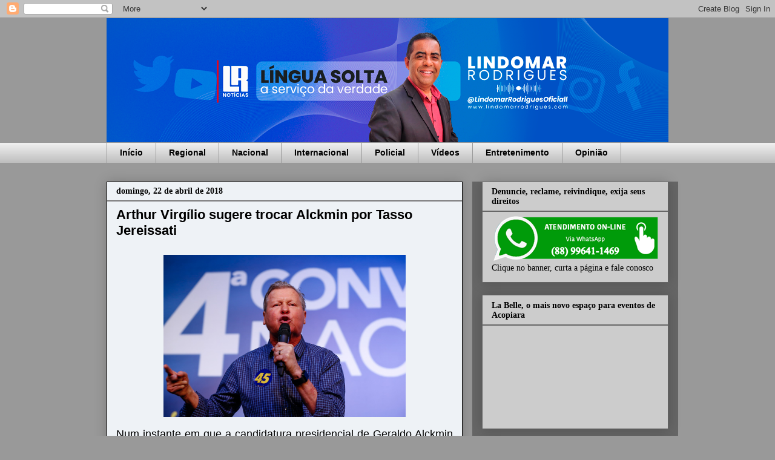

--- FILE ---
content_type: text/html; charset=UTF-8
request_url: https://www.lindomarrodrigues.com/2018/04/arthur-virgilio-sugere-trocar-alckmin.html
body_size: 18220
content:
<!DOCTYPE html>
<html class='v2' dir='ltr' lang='pt-BR' xmlns='http://www.w3.org/1999/xhtml' xmlns:b='http://www.google.com/2005/gml/b' xmlns:data='http://www.google.com/2005/gml/data' xmlns:expr='http://www.google.com/2005/gml/expr'>
<head>
<link href='https://www.blogger.com/static/v1/widgets/335934321-css_bundle_v2.css' rel='stylesheet' type='text/css'/>
<script async='async' crossorigin='anonymous' src='https://pagead2.googlesyndication.com/pagead/js/adsbygoogle.js?client=ca-pub-7026575741322951'></script>
<meta content='width=1100' name='viewport'/>
<meta content='text/html; charset=UTF-8' http-equiv='Content-Type'/>
<meta content='blogger' name='generator'/>
<link href='https://www.lindomarrodrigues.com/favicon.ico' rel='icon' type='image/x-icon'/>
<link href='https://www.lindomarrodrigues.com/2018/04/arthur-virgilio-sugere-trocar-alckmin.html' rel='canonical'/>
<link rel="alternate" type="application/atom+xml" title="Lindomar Rodrigues - Atom" href="https://www.lindomarrodrigues.com/feeds/posts/default" />
<link rel="alternate" type="application/rss+xml" title="Lindomar Rodrigues - RSS" href="https://www.lindomarrodrigues.com/feeds/posts/default?alt=rss" />
<link rel="service.post" type="application/atom+xml" title="Lindomar Rodrigues - Atom" href="https://www.blogger.com/feeds/6529647191670340549/posts/default" />

<link rel="alternate" type="application/atom+xml" title="Lindomar Rodrigues - Atom" href="https://www.lindomarrodrigues.com/feeds/2833078064462167865/comments/default" />
<!--Can't find substitution for tag [blog.ieCssRetrofitLinks]-->
<link href='https://conteudo.imguol.com.br/blogs/58/files/2018/04/VirgilioPedroLadeiraFolha.jpg' rel='image_src'/>
<meta content='https://www.lindomarrodrigues.com/2018/04/arthur-virgilio-sugere-trocar-alckmin.html' property='og:url'/>
<meta content='Arthur Virgílio sugere trocar Alckmin por Tasso Jereissati' property='og:title'/>
<meta content='Denúncias, reclamações, reivindicações, elogios, críticas, prestação de serviços, etc.' property='og:description'/>
<meta content='https://lh3.googleusercontent.com/blogger_img_proxy/AEn0k_vNKp8hC68kMl5SYxgf_sq8_fsBpyynslG3QHhSLZAx_mdxeWteGFYmwCb4a_AXpSfTuYwRRzw8wvr5LEg8nKt3_hG2j7_yr_aU1mSL4yeFGMsFkl7mRt4GK1pUr2Ce522DSYP_eIIxwcYqBbXXbKkq7P8tKro=w1200-h630-p-k-no-nu' property='og:image'/>
<title>Lindomar Rodrigues: Arthur Virgílio sugere trocar Alckmin por Tasso Jereissati</title>
<style id='page-skin-1' type='text/css'><!--
/*
-----------------------------------------------
Blogger Template Style
Name:     Awesome Inc.
Designer: Tina Chen
URL:      tinachen.org
----------------------------------------------- */
/* Variable definitions
====================
<Variable name="keycolor" description="Main Color" type="color" default="#ffffff"/>
<Group description="Page" selector="body">
<Variable name="body.font" description="Font" type="font"
default="normal normal 13px Arial, Tahoma, Helvetica, FreeSans, sans-serif"/>
<Variable name="body.background.color" description="Background Color" type="color" default="#000000"/>
<Variable name="body.text.color" description="Text Color" type="color" default="#ffffff"/>
</Group>
<Group description="Links" selector=".main-inner">
<Variable name="link.color" description="Link Color" type="color" default="#888888"/>
<Variable name="link.visited.color" description="Visited Color" type="color" default="#444444"/>
<Variable name="link.hover.color" description="Hover Color" type="color" default="#cccccc"/>
</Group>
<Group description="Blog Title" selector=".header h1">
<Variable name="header.font" description="Title Font" type="font"
default="normal bold 40px Arial, Tahoma, Helvetica, FreeSans, sans-serif"/>
<Variable name="header.text.color" description="Title Color" type="color" default="#000000" />
<Variable name="header.background.color" description="Header Background" type="color" default="transparent" />
</Group>
<Group description="Blog Description" selector=".header .description">
<Variable name="description.font" description="Font" type="font"
default="normal normal 14px Arial, Tahoma, Helvetica, FreeSans, sans-serif"/>
<Variable name="description.text.color" description="Text Color" type="color"
default="#000000" />
</Group>
<Group description="Tabs Text" selector=".tabs-inner .widget li a">
<Variable name="tabs.font" description="Font" type="font"
default="normal bold 14px Arial, Tahoma, Helvetica, FreeSans, sans-serif"/>
<Variable name="tabs.text.color" description="Text Color" type="color" default="#000000"/>
<Variable name="tabs.selected.text.color" description="Selected Color" type="color" default="#000000"/>
</Group>
<Group description="Tabs Background" selector=".tabs-outer .PageList">
<Variable name="tabs.background.color" description="Background Color" type="color" default="#141414"/>
<Variable name="tabs.selected.background.color" description="Selected Color" type="color" default="#444444"/>
<Variable name="tabs.border.color" description="Border Color" type="color" default="#666666"/>
</Group>
<Group description="Date Header" selector=".main-inner .widget h2.date-header, .main-inner .widget h2.date-header span">
<Variable name="date.font" description="Font" type="font"
default="normal normal 14px Arial, Tahoma, Helvetica, FreeSans, sans-serif"/>
<Variable name="date.text.color" description="Text Color" type="color" default="#666666"/>
<Variable name="date.border.color" description="Border Color" type="color" default="#666666"/>
</Group>
<Group description="Post Title" selector="h3.post-title, h4, h3.post-title a">
<Variable name="post.title.font" description="Font" type="font"
default="normal bold 22px Arial, Tahoma, Helvetica, FreeSans, sans-serif"/>
<Variable name="post.title.text.color" description="Text Color" type="color" default="#000000"/>
</Group>
<Group description="Post Background" selector=".post">
<Variable name="post.background.color" description="Background Color" type="color" default="#cccccc" />
<Variable name="post.border.color" description="Border Color" type="color" default="#666666" />
<Variable name="post.border.bevel.color" description="Bevel Color" type="color" default="#666666"/>
</Group>
<Group description="Gadget Title" selector="h2">
<Variable name="widget.title.font" description="Font" type="font"
default="normal bold 14px Arial, Tahoma, Helvetica, FreeSans, sans-serif"/>
<Variable name="widget.title.text.color" description="Text Color" type="color" default="#000000"/>
</Group>
<Group description="Gadget Text" selector=".sidebar .widget">
<Variable name="widget.font" description="Font" type="font"
default="normal normal 14px Arial, Tahoma, Helvetica, FreeSans, sans-serif"/>
<Variable name="widget.text.color" description="Text Color" type="color" default="#000000"/>
<Variable name="widget.alternate.text.color" description="Alternate Color" type="color" default="#666666"/>
</Group>
<Group description="Gadget Links" selector=".sidebar .widget">
<Variable name="widget.link.color" description="Link Color" type="color" default="#0000ff"/>
<Variable name="widget.link.visited.color" description="Visited Color" type="color" default="#4d469c"/>
<Variable name="widget.link.hover.color" description="Hover Color" type="color" default="#0000ff"/>
</Group>
<Group description="Gadget Background" selector=".sidebar .widget">
<Variable name="widget.background.color" description="Background Color" type="color" default="#141414"/>
<Variable name="widget.border.color" description="Border Color" type="color" default="#222222"/>
<Variable name="widget.border.bevel.color" description="Bevel Color" type="color" default="#000000"/>
</Group>
<Group description="Sidebar Background" selector=".column-left-inner .column-right-inner">
<Variable name="widget.outer.background.color" description="Background Color" type="color" default="transparent" />
</Group>
<Group description="Images" selector=".main-inner">
<Variable name="image.background.color" description="Background Color" type="color" default="transparent"/>
<Variable name="image.border.color" description="Border Color" type="color" default="transparent"/>
</Group>
<Group description="Feed" selector=".blog-feeds">
<Variable name="feed.text.color" description="Text Color" type="color" default="#000000"/>
</Group>
<Group description="Feed Links" selector=".blog-feeds">
<Variable name="feed.link.color" description="Link Color" type="color" default="#0000ff"/>
<Variable name="feed.link.visited.color" description="Visited Color" type="color" default="#4d469c"/>
<Variable name="feed.link.hover.color" description="Hover Color" type="color" default="#0000ff"/>
</Group>
<Group description="Pager" selector=".blog-pager">
<Variable name="pager.background.color" description="Background Color" type="color" default="#eef2f6" />
</Group>
<Group description="Footer" selector=".footer-outer">
<Variable name="footer.background.color" description="Background Color" type="color" default="#cccccc" />
<Variable name="footer.text.color" description="Text Color" type="color" default="#000000" />
</Group>
<Variable name="title.shadow.spread" description="Title Shadow" type="length" default="-1px" min="-1px" max="100px"/>
<Variable name="body.background" description="Body Background" type="background"
color="#999999"
default="$(color) none repeat scroll top left"/>
<Variable name="body.background.gradient.cap" description="Body Gradient Cap" type="url"
default="none"/>
<Variable name="body.background.size" description="Body Background Size" type="string" default="auto"/>
<Variable name="tabs.background.gradient" description="Tabs Background Gradient" type="url"
default="none"/>
<Variable name="header.background.gradient" description="Header Background Gradient" type="url" default="none" />
<Variable name="header.padding.top" description="Header Top Padding" type="length" default="22px" min="0" max="100px"/>
<Variable name="header.margin.top" description="Header Top Margin" type="length" default="0" min="0" max="100px"/>
<Variable name="header.margin.bottom" description="Header Bottom Margin" type="length" default="0" min="0" max="100px"/>
<Variable name="widget.padding.top" description="Widget Padding Top" type="length" default="8px" min="0" max="20px"/>
<Variable name="widget.padding.side" description="Widget Padding Side" type="length" default="15px" min="0" max="100px"/>
<Variable name="widget.outer.margin.top" description="Widget Top Margin" type="length" default="0" min="0" max="100px"/>
<Variable name="widget.outer.background.gradient" description="Gradient" type="url" default="none" />
<Variable name="widget.border.radius" description="Gadget Border Radius" type="length" default="0" min="0" max="100px"/>
<Variable name="outer.shadow.spread" description="Outer Shadow Size" type="length" default="0" min="0" max="100px"/>
<Variable name="date.header.border.radius.top" description="Date Header Border Radius Top" type="length" default="0" min="0" max="100px"/>
<Variable name="date.header.position" description="Date Header Position" type="length" default="15px" min="0" max="100px"/>
<Variable name="date.space" description="Date Space" type="length" default="30px" min="0" max="100px"/>
<Variable name="date.position" description="Date Float" type="string" default="static" />
<Variable name="date.padding.bottom" description="Date Padding Bottom" type="length" default="0" min="0" max="100px"/>
<Variable name="date.border.size" description="Date Border Size" type="length" default="0" min="0" max="10px"/>
<Variable name="date.background" description="Date Background" type="background" color="transparent"
default="$(color) none no-repeat scroll top left" />
<Variable name="date.first.border.radius.top" description="Date First top radius" type="length" default="0" min="0" max="100px"/>
<Variable name="date.last.space.bottom" description="Date Last Space Bottom" type="length"
default="20px" min="0" max="100px"/>
<Variable name="date.last.border.radius.bottom" description="Date Last bottom radius" type="length" default="0" min="0" max="100px"/>
<Variable name="post.first.padding.top" description="First Post Padding Top" type="length" default="0" min="0" max="100px"/>
<Variable name="image.shadow.spread" description="Image Shadow Size" type="length" default="0" min="0" max="100px"/>
<Variable name="image.border.radius" description="Image Border Radius" type="length" default="0" min="0" max="100px"/>
<Variable name="separator.outdent" description="Separator Outdent" type="length" default="15px" min="0" max="100px"/>
<Variable name="title.separator.border.size" description="Widget Title Border Size" type="length" default="1px" min="0" max="10px"/>
<Variable name="list.separator.border.size" description="List Separator Border Size" type="length" default="1px" min="0" max="10px"/>
<Variable name="shadow.spread" description="Shadow Size" type="length" default="0" min="0" max="100px"/>
<Variable name="startSide" description="Side where text starts in blog language" type="automatic" default="left"/>
<Variable name="endSide" description="Side where text ends in blog language" type="automatic" default="right"/>
<Variable name="date.side" description="Side where date header is placed" type="string" default="right"/>
<Variable name="pager.border.radius.top" description="Pager Border Top Radius" type="length" default="0" min="0" max="100px"/>
<Variable name="pager.space.top" description="Pager Top Space" type="length" default="1em" min="0" max="20em"/>
<Variable name="footer.background.gradient" description="Background Gradient" type="url" default="none" />
<Variable name="mobile.background.size" description="Mobile Background Size" type="string"
default="auto"/>
<Variable name="mobile.background.overlay" description="Mobile Background Overlay" type="string"
default="transparent none repeat scroll top left"/>
<Variable name="mobile.button.color" description="Mobile Button Color" type="color" default="#ffffff" />
*/
/* Content
----------------------------------------------- */
body {
font: normal normal 18px Arial, Tahoma, Helvetica, FreeSans, sans-serif;
color: #000000;
background: #999999 none repeat scroll top left;
}
html body .content-outer {
min-width: 0;
max-width: 100%;
width: 100%;
}
a:link {
text-decoration: none;
color: #0000ff;
}
a:visited {
text-decoration: none;
color: #4d469c;
}
a:hover {
text-decoration: underline;
color: #0000ff;
}
.body-fauxcolumn-outer .cap-top {
position: absolute;
z-index: 1;
height: 276px;
width: 100%;
background: transparent none repeat-x scroll top left;
_background-image: none;
}
/* Columns
----------------------------------------------- */
.content-inner {
padding: 0;
}
.header-inner .section {
margin: 0 16px;
}
.tabs-inner .section {
margin: 0 16px;
}
.main-inner {
padding-top: 30px;
}
.main-inner .column-center-inner,
.main-inner .column-left-inner,
.main-inner .column-right-inner {
padding: 0 5px;
}
*+html body .main-inner .column-center-inner {
margin-top: -30px;
}
#layout .main-inner .column-center-inner {
margin-top: 0;
}
/* Header
----------------------------------------------- */
.header-outer {
margin: 0 0 0 0;
background: transparent none repeat scroll 0 0;
}
.Header h1 {
font: normal bold 40px Arial, Tahoma, Helvetica, FreeSans, sans-serif;
color: #000000;
text-shadow: 0 0 -1px #000000;
}
.Header h1 a {
color: #000000;
}
.Header .description {
font: normal normal 14px Arial, Tahoma, Helvetica, FreeSans, sans-serif;
color: #000000;
}
.header-inner .Header .titlewrapper,
.header-inner .Header .descriptionwrapper {
padding-left: 0;
padding-right: 0;
margin-bottom: 0;
}
.header-inner .Header .titlewrapper {
padding-top: 22px;
}
/* Tabs
----------------------------------------------- */
.tabs-outer {
overflow: hidden;
position: relative;
background: #eeeeee url(//www.blogblog.com/1kt/awesomeinc/tabs_gradient_light.png) repeat scroll 0 0;
}
#layout .tabs-outer {
overflow: visible;
}
.tabs-cap-top, .tabs-cap-bottom {
position: absolute;
width: 100%;
border-top: 1px solid #999999;
}
.tabs-cap-bottom {
bottom: 0;
}
.tabs-inner .widget li a {
display: inline-block;
margin: 0;
padding: .6em 1.5em;
font: normal bold 14px Arial, Tahoma, Helvetica, FreeSans, sans-serif;
color: #000000;
border-top: 1px solid #999999;
border-bottom: 1px solid #999999;
border-left: 1px solid #999999;
height: 16px;
line-height: 16px;
}
.tabs-inner .widget li:last-child a {
border-right: 1px solid #999999;
}
.tabs-inner .widget li.selected a, .tabs-inner .widget li a:hover {
background: #666666 url(//www.blogblog.com/1kt/awesomeinc/tabs_gradient_light.png) repeat-x scroll 0 -100px;
color: #ffffff;
}
/* Headings
----------------------------------------------- */
h2 {
font: normal bold 14px Georgia, Utopia, 'Palatino Linotype', Palatino, serif;
color: #000000;
}
/* Widgets
----------------------------------------------- */
.main-inner .section {
margin: 0 27px;
padding: 0;
}
.main-inner .column-left-outer,
.main-inner .column-right-outer {
margin-top: 0;
}
#layout .main-inner .column-left-outer,
#layout .main-inner .column-right-outer {
margin-top: 0;
}
.main-inner .column-left-inner,
.main-inner .column-right-inner {
background: #666666 none repeat 0 0;
-moz-box-shadow: 0 0 0 rgba(0, 0, 0, .2);
-webkit-box-shadow: 0 0 0 rgba(0, 0, 0, .2);
-goog-ms-box-shadow: 0 0 0 rgba(0, 0, 0, .2);
box-shadow: 0 0 0 rgba(0, 0, 0, .2);
-moz-border-radius: 0;
-webkit-border-radius: 0;
-goog-ms-border-radius: 0;
border-radius: 0;
}
#layout .main-inner .column-left-inner,
#layout .main-inner .column-right-inner {
margin-top: 0;
}
.sidebar .widget {
font: normal normal 14px Georgia, Utopia, 'Palatino Linotype', Palatino, serif;
color: #000000;
}
.sidebar .widget a:link {
color: #3778cd;
}
.sidebar .widget a:visited {
color: #4d469c;
}
.sidebar .widget a:hover {
color: #3778cd;
}
.sidebar .widget h2 {
text-shadow: 0 0 -1px #000000;
}
.main-inner .widget {
background-color: #cccccc;
border: 1px solid #666666;
padding: 0 15px 15px;
margin: 20px -16px;
-moz-box-shadow: 0 0 20px rgba(0, 0, 0, .2);
-webkit-box-shadow: 0 0 20px rgba(0, 0, 0, .2);
-goog-ms-box-shadow: 0 0 20px rgba(0, 0, 0, .2);
box-shadow: 0 0 20px rgba(0, 0, 0, .2);
-moz-border-radius: 0;
-webkit-border-radius: 0;
-goog-ms-border-radius: 0;
border-radius: 0;
}
.main-inner .widget h2 {
margin: 0 -15px;
padding: .6em 15px .5em;
border-bottom: 1px solid #666666;
}
.footer-inner .widget h2 {
padding: 0 0 .4em;
border-bottom: 1px solid #666666;
}
.main-inner .widget h2 + div, .footer-inner .widget h2 + div {
border-top: 1px solid #666666;
padding-top: 8px;
}
.main-inner .widget .widget-content {
margin: 0 -15px;
padding: 7px 15px 0;
}
.main-inner .widget ul, .main-inner .widget #ArchiveList ul.flat {
margin: -8px -15px 0;
padding: 0;
list-style: none;
}
.main-inner .widget #ArchiveList {
margin: -8px 0 0;
}
.main-inner .widget ul li, .main-inner .widget #ArchiveList ul.flat li {
padding: .5em 15px;
text-indent: 0;
color: #666666;
border-top: 1px solid #666666;
border-bottom: 1px solid #666666;
}
.main-inner .widget #ArchiveList ul li {
padding-top: .25em;
padding-bottom: .25em;
}
.main-inner .widget ul li:first-child, .main-inner .widget #ArchiveList ul.flat li:first-child {
border-top: none;
}
.main-inner .widget ul li:last-child, .main-inner .widget #ArchiveList ul.flat li:last-child {
border-bottom: none;
}
.post-body {
position: relative;
}
.main-inner .widget .post-body ul {
padding: 0 2.5em;
margin: .5em 0;
list-style: disc;
}
.main-inner .widget .post-body ul li {
padding: 0.25em 0;
margin-bottom: .25em;
color: #000000;
border: none;
}
.footer-inner .widget ul {
padding: 0;
list-style: none;
}
.widget .zippy {
color: #666666;
}
/* Posts
----------------------------------------------- */
body .main-inner .Blog {
padding: 0;
margin-bottom: 1em;
background-color: transparent;
border: none;
-moz-box-shadow: 0 0 0 rgba(0, 0, 0, 0);
-webkit-box-shadow: 0 0 0 rgba(0, 0, 0, 0);
-goog-ms-box-shadow: 0 0 0 rgba(0, 0, 0, 0);
box-shadow: 0 0 0 rgba(0, 0, 0, 0);
}
.main-inner .section:last-child .Blog:last-child {
padding: 0;
margin-bottom: 1em;
}
.main-inner .widget h2.date-header {
margin: 0 -15px 1px;
padding: 0 0 0 0;
font: normal bold 14px Georgia, Utopia, 'Palatino Linotype', Palatino, serif;
color: #000000;
background: transparent none no-repeat scroll top left;
border-top: 0 solid #444444;
border-bottom: 1px solid #666666;
-moz-border-radius-topleft: 0;
-moz-border-radius-topright: 0;
-webkit-border-top-left-radius: 0;
-webkit-border-top-right-radius: 0;
border-top-left-radius: 0;
border-top-right-radius: 0;
position: static;
bottom: 100%;
right: 15px;
text-shadow: 0 0 -1px #000000;
}
.main-inner .widget h2.date-header span {
font: normal bold 14px Georgia, Utopia, 'Palatino Linotype', Palatino, serif;
display: block;
padding: .5em 15px;
border-left: 0 solid #444444;
border-right: 0 solid #444444;
}
.date-outer {
position: relative;
margin: 30px 0 20px;
padding: 0 15px;
background-color: #eef2f6;
border: 1px solid #000000;
-moz-box-shadow: 0 0 20px rgba(0, 0, 0, .2);
-webkit-box-shadow: 0 0 20px rgba(0, 0, 0, .2);
-goog-ms-box-shadow: 0 0 20px rgba(0, 0, 0, .2);
box-shadow: 0 0 20px rgba(0, 0, 0, .2);
-moz-border-radius: 0;
-webkit-border-radius: 0;
-goog-ms-border-radius: 0;
border-radius: 0;
}
.date-outer:first-child {
margin-top: 0;
}
.date-outer:last-child {
margin-bottom: 20px;
-moz-border-radius-bottomleft: 0;
-moz-border-radius-bottomright: 0;
-webkit-border-bottom-left-radius: 0;
-webkit-border-bottom-right-radius: 0;
-goog-ms-border-bottom-left-radius: 0;
-goog-ms-border-bottom-right-radius: 0;
border-bottom-left-radius: 0;
border-bottom-right-radius: 0;
}
.date-posts {
margin: 0 -15px;
padding: 0 15px;
clear: both;
}
.post-outer, .inline-ad {
border-top: 1px solid #000000;
margin: 0 -15px;
padding: 15px 15px;
}
.post-outer {
padding-bottom: 10px;
}
.post-outer:first-child {
padding-top: 0;
border-top: none;
}
.post-outer:last-child, .inline-ad:last-child {
border-bottom: none;
}
.post-body {
position: relative;
}
.post-body img {
padding: 8px;
background: transparent;
border: 1px solid transparent;
-moz-box-shadow: 0 0 0 rgba(0, 0, 0, .2);
-webkit-box-shadow: 0 0 0 rgba(0, 0, 0, .2);
box-shadow: 0 0 0 rgba(0, 0, 0, .2);
-moz-border-radius: 0;
-webkit-border-radius: 0;
border-radius: 0;
}
h3.post-title, h4 {
font: normal bold 22px Arial, Tahoma, Helvetica, FreeSans, sans-serif;
color: #000000;
}
h3.post-title a {
font: normal bold 22px Arial, Tahoma, Helvetica, FreeSans, sans-serif;
color: #000000;
}
h3.post-title a:hover {
color: #0000ff;
text-decoration: underline;
}
.post-header {
margin: 0 0 1em;
}
.post-body {
line-height: 1.4;
}
.post-outer h2 {
color: #000000;
}
.post-footer {
margin: 1.5em 0 0;
}
#blog-pager {
padding: 15px;
font-size: 120%;
background-color: #666666;
border: 1px solid #666666;
-moz-box-shadow: 0 0 20px rgba(0, 0, 0, .2);
-webkit-box-shadow: 0 0 20px rgba(0, 0, 0, .2);
-goog-ms-box-shadow: 0 0 20px rgba(0, 0, 0, .2);
box-shadow: 0 0 20px rgba(0, 0, 0, .2);
-moz-border-radius: 0;
-webkit-border-radius: 0;
-goog-ms-border-radius: 0;
border-radius: 0;
-moz-border-radius-topleft: 0;
-moz-border-radius-topright: 0;
-webkit-border-top-left-radius: 0;
-webkit-border-top-right-radius: 0;
-goog-ms-border-top-left-radius: 0;
-goog-ms-border-top-right-radius: 0;
border-top-left-radius: 0;
border-top-right-radius-topright: 0;
margin-top: 1em;
}
.blog-feeds, .post-feeds {
margin: 1em 0;
text-align: center;
color: #000000;
}
.blog-feeds a, .post-feeds a {
color: #444444;
}
.blog-feeds a:visited, .post-feeds a:visited {
color: #4d469c;
}
.blog-feeds a:hover, .post-feeds a:hover {
color: #3778cd;
}
.post-outer .comments {
margin-top: 2em;
}
/* Comments
----------------------------------------------- */
.comments .comments-content .icon.blog-author {
background-repeat: no-repeat;
background-image: url([data-uri]);
}
.comments .comments-content .loadmore a {
border-top: 1px solid #999999;
border-bottom: 1px solid #999999;
}
.comments .continue {
border-top: 2px solid #999999;
}
/* Footer
----------------------------------------------- */
.footer-outer {
margin: -20px 0 -1px;
padding: 20px 0 0;
color: #000000;
overflow: hidden;
}
.footer-fauxborder-left {
border-top: 1px solid #666666;
background: #666666 none repeat scroll 0 0;
-moz-box-shadow: 0 0 20px rgba(0, 0, 0, .2);
-webkit-box-shadow: 0 0 20px rgba(0, 0, 0, .2);
-goog-ms-box-shadow: 0 0 20px rgba(0, 0, 0, .2);
box-shadow: 0 0 20px rgba(0, 0, 0, .2);
margin: 0 -20px;
}
/* Mobile
----------------------------------------------- */
body.mobile {
background-size: auto;
}
.mobile .body-fauxcolumn-outer {
background: transparent none repeat scroll top left;
}
*+html body.mobile .main-inner .column-center-inner {
margin-top: 0;
}
.mobile .main-inner .widget {
padding: 0 0 15px;
}
.mobile .main-inner .widget h2 + div,
.mobile .footer-inner .widget h2 + div {
border-top: none;
padding-top: 0;
}
.mobile .footer-inner .widget h2 {
padding: 0.5em 0;
border-bottom: none;
}
.mobile .main-inner .widget .widget-content {
margin: 0;
padding: 7px 0 0;
}
.mobile .main-inner .widget ul,
.mobile .main-inner .widget #ArchiveList ul.flat {
margin: 0 -15px 0;
}
.mobile .main-inner .widget h2.date-header {
right: 0;
}
.mobile .date-header span {
padding: 0.4em 0;
}
.mobile .date-outer:first-child {
margin-bottom: 0;
border: 1px solid #000000;
-moz-border-radius-topleft: 0;
-moz-border-radius-topright: 0;
-webkit-border-top-left-radius: 0;
-webkit-border-top-right-radius: 0;
-goog-ms-border-top-left-radius: 0;
-goog-ms-border-top-right-radius: 0;
border-top-left-radius: 0;
border-top-right-radius: 0;
}
.mobile .date-outer {
border-color: #000000;
border-width: 0 1px 1px;
}
.mobile .date-outer:last-child {
margin-bottom: 0;
}
.mobile .main-inner {
padding: 0;
}
.mobile .header-inner .section {
margin: 0;
}
.mobile .post-outer, .mobile .inline-ad {
padding: 5px 0;
}
.mobile .tabs-inner .section {
margin: 0 10px;
}
.mobile .main-inner .widget h2 {
margin: 0;
padding: 0;
}
.mobile .main-inner .widget h2.date-header span {
padding: 0;
}
.mobile .main-inner .widget .widget-content {
margin: 0;
padding: 7px 0 0;
}
.mobile #blog-pager {
border: 1px solid transparent;
background: #666666 none repeat scroll 0 0;
}
.mobile .main-inner .column-left-inner,
.mobile .main-inner .column-right-inner {
background: #666666 none repeat 0 0;
-moz-box-shadow: none;
-webkit-box-shadow: none;
-goog-ms-box-shadow: none;
box-shadow: none;
}
.mobile .date-posts {
margin: 0;
padding: 0;
}
.mobile .footer-fauxborder-left {
margin: 0;
border-top: inherit;
}
.mobile .main-inner .section:last-child .Blog:last-child {
margin-bottom: 0;
}
.mobile-index-contents {
color: #000000;
}
.mobile .mobile-link-button {
background: #0000ff url(//www.blogblog.com/1kt/awesomeinc/tabs_gradient_light.png) repeat scroll 0 0;
}
.mobile-link-button a:link, .mobile-link-button a:visited {
color: #ffffff;
}
.mobile .tabs-inner .PageList .widget-content {
background: transparent;
border-top: 1px solid;
border-color: #999999;
color: #000000;
}
.mobile .tabs-inner .PageList .widget-content .pagelist-arrow {
border-left: 1px solid #999999;
}

--></style>
<style id='template-skin-1' type='text/css'><!--
body {
min-width: 960px;
}
.content-outer, .content-fauxcolumn-outer, .region-inner {
min-width: 960px;
max-width: 960px;
_width: 960px;
}
.main-inner .columns {
padding-left: 0;
padding-right: 340px;
}
.main-inner .fauxcolumn-center-outer {
left: 0;
right: 340px;
/* IE6 does not respect left and right together */
_width: expression(this.parentNode.offsetWidth -
parseInt("0") -
parseInt("340px") + 'px');
}
.main-inner .fauxcolumn-left-outer {
width: 0;
}
.main-inner .fauxcolumn-right-outer {
width: 340px;
}
.main-inner .column-left-outer {
width: 0;
right: 100%;
margin-left: -0;
}
.main-inner .column-right-outer {
width: 340px;
margin-right: -340px;
}
#layout {
min-width: 0;
}
#layout .content-outer {
min-width: 0;
width: 800px;
}
#layout .region-inner {
min-width: 0;
width: auto;
}
body#layout div.add_widget {
padding: 8px;
}
body#layout div.add_widget a {
margin-left: 32px;
}
--></style>
<link href='https://www.blogger.com/dyn-css/authorization.css?targetBlogID=6529647191670340549&amp;zx=36784239-5cf0-473c-9327-32072c171183' media='none' onload='if(media!=&#39;all&#39;)media=&#39;all&#39;' rel='stylesheet'/><noscript><link href='https://www.blogger.com/dyn-css/authorization.css?targetBlogID=6529647191670340549&amp;zx=36784239-5cf0-473c-9327-32072c171183' rel='stylesheet'/></noscript>
<meta name='google-adsense-platform-account' content='ca-host-pub-1556223355139109'/>
<meta name='google-adsense-platform-domain' content='blogspot.com'/>

</head>
<body class='loading'>
<div class='navbar section' id='navbar' name='Navbar'><div class='widget Navbar' data-version='1' id='Navbar1'><script type="text/javascript">
    function setAttributeOnload(object, attribute, val) {
      if(window.addEventListener) {
        window.addEventListener('load',
          function(){ object[attribute] = val; }, false);
      } else {
        window.attachEvent('onload', function(){ object[attribute] = val; });
      }
    }
  </script>
<div id="navbar-iframe-container"></div>
<script type="text/javascript" src="https://apis.google.com/js/platform.js"></script>
<script type="text/javascript">
      gapi.load("gapi.iframes:gapi.iframes.style.bubble", function() {
        if (gapi.iframes && gapi.iframes.getContext) {
          gapi.iframes.getContext().openChild({
              url: 'https://www.blogger.com/navbar/6529647191670340549?po\x3d2833078064462167865\x26origin\x3dhttps://www.lindomarrodrigues.com',
              where: document.getElementById("navbar-iframe-container"),
              id: "navbar-iframe"
          });
        }
      });
    </script><script type="text/javascript">
(function() {
var script = document.createElement('script');
script.type = 'text/javascript';
script.src = '//pagead2.googlesyndication.com/pagead/js/google_top_exp.js';
var head = document.getElementsByTagName('head')[0];
if (head) {
head.appendChild(script);
}})();
</script>
</div></div>
<div class='body-fauxcolumns'>
<div class='fauxcolumn-outer body-fauxcolumn-outer'>
<div class='cap-top'>
<div class='cap-left'></div>
<div class='cap-right'></div>
</div>
<div class='fauxborder-left'>
<div class='fauxborder-right'></div>
<div class='fauxcolumn-inner'>
</div>
</div>
<div class='cap-bottom'>
<div class='cap-left'></div>
<div class='cap-right'></div>
</div>
</div>
</div>
<div class='content'>
<div class='content-fauxcolumns'>
<div class='fauxcolumn-outer content-fauxcolumn-outer'>
<div class='cap-top'>
<div class='cap-left'></div>
<div class='cap-right'></div>
</div>
<div class='fauxborder-left'>
<div class='fauxborder-right'></div>
<div class='fauxcolumn-inner'>
</div>
</div>
<div class='cap-bottom'>
<div class='cap-left'></div>
<div class='cap-right'></div>
</div>
</div>
</div>
<div class='content-outer'>
<div class='content-cap-top cap-top'>
<div class='cap-left'></div>
<div class='cap-right'></div>
</div>
<div class='fauxborder-left content-fauxborder-left'>
<div class='fauxborder-right content-fauxborder-right'></div>
<div class='content-inner'>
<header>
<div class='header-outer'>
<div class='header-cap-top cap-top'>
<div class='cap-left'></div>
<div class='cap-right'></div>
</div>
<div class='fauxborder-left header-fauxborder-left'>
<div class='fauxborder-right header-fauxborder-right'></div>
<div class='region-inner header-inner'>
<div class='header section' id='header' name='Cabeçalho'><div class='widget Header' data-version='1' id='Header1'>
<div id='header-inner'>
<a href='https://www.lindomarrodrigues.com/' style='display: block'>
<img alt='Lindomar Rodrigues' height='205px; ' id='Header1_headerimg' src='https://blogger.googleusercontent.com/img/a/AVvXsEjni2PiMeUk3n9N7VhqHKcmqdThS8jODX6dm1zFxioIImGyMw_MQz-TtT_exEzJPRByUG3cpu-imwea6XxwM9lSpG5wD-mb1KhwkpDWDaZzAwSPWMNKKuAmJfIOD3XsPARo2XJoSUP0A2zOKlF4kMlxHQMtoRkxzKcmgq1PrKAf40vaqzfCRAkMVeGDvvvM=s959' style='display: block' width='959px; '/>
</a>
</div>
</div></div>
</div>
</div>
<div class='header-cap-bottom cap-bottom'>
<div class='cap-left'></div>
<div class='cap-right'></div>
</div>
</div>
</header>
<div class='tabs-outer'>
<div class='tabs-cap-top cap-top'>
<div class='cap-left'></div>
<div class='cap-right'></div>
</div>
<div class='fauxborder-left tabs-fauxborder-left'>
<div class='fauxborder-right tabs-fauxborder-right'></div>
<div class='region-inner tabs-inner'>
<div class='tabs section' id='crosscol' name='Entre colunas'><div class='widget PageList' data-version='1' id='PageList1'>
<h2>Páginas</h2>
<div class='widget-content'>
<ul>
<li>
<a href='https://www.lindomarrodrigues.com/'>Início</a>
</li>
<li>
<a href='http://lindomarrodrigues.com/search/label/Regional'>Regional</a>
</li>
<li>
<a href='http://lindomarrodrigues.com/search/label/Nacional'>Nacional</a>
</li>
<li>
<a href='http://lindomarrodrigues.com/search/label/Internacional'>Internacional</a>
</li>
<li>
<a href='http://lindomarrodrigues.com/search/label/Policial'>Policial</a>
</li>
<li>
<a href='http://lindomarrodrigues.com/search/label/Videos'>Vídeos</a>
</li>
<li>
<a href='http://lindomarrodrigues.com/search/label/Entretenimento'>Entretenimento</a>
</li>
<li>
<a href='http://lindomarrodrigues.com/search/label/Opiniao'>Opinião</a>
</li>
</ul>
<div class='clear'></div>
</div>
</div></div>
<div class='tabs no-items section' id='crosscol-overflow' name='Cross-Column 2'></div>
</div>
</div>
<div class='tabs-cap-bottom cap-bottom'>
<div class='cap-left'></div>
<div class='cap-right'></div>
</div>
</div>
<div class='main-outer'>
<div class='main-cap-top cap-top'>
<div class='cap-left'></div>
<div class='cap-right'></div>
</div>
<div class='fauxborder-left main-fauxborder-left'>
<div class='fauxborder-right main-fauxborder-right'></div>
<div class='region-inner main-inner'>
<div class='columns fauxcolumns'>
<div class='fauxcolumn-outer fauxcolumn-center-outer'>
<div class='cap-top'>
<div class='cap-left'></div>
<div class='cap-right'></div>
</div>
<div class='fauxborder-left'>
<div class='fauxborder-right'></div>
<div class='fauxcolumn-inner'>
</div>
</div>
<div class='cap-bottom'>
<div class='cap-left'></div>
<div class='cap-right'></div>
</div>
</div>
<div class='fauxcolumn-outer fauxcolumn-left-outer'>
<div class='cap-top'>
<div class='cap-left'></div>
<div class='cap-right'></div>
</div>
<div class='fauxborder-left'>
<div class='fauxborder-right'></div>
<div class='fauxcolumn-inner'>
</div>
</div>
<div class='cap-bottom'>
<div class='cap-left'></div>
<div class='cap-right'></div>
</div>
</div>
<div class='fauxcolumn-outer fauxcolumn-right-outer'>
<div class='cap-top'>
<div class='cap-left'></div>
<div class='cap-right'></div>
</div>
<div class='fauxborder-left'>
<div class='fauxborder-right'></div>
<div class='fauxcolumn-inner'>
</div>
</div>
<div class='cap-bottom'>
<div class='cap-left'></div>
<div class='cap-right'></div>
</div>
</div>
<!-- corrects IE6 width calculation -->
<div class='columns-inner'>
<div class='column-center-outer'>
<div class='column-center-inner'>
<div class='main section' id='main' name='Principal'><div class='widget Blog' data-version='1' id='Blog1'>
<div class='blog-posts hfeed'>

          <div class="date-outer">
        
<h2 class='date-header'><span>domingo, 22 de abril de 2018</span></h2>

          <div class="date-posts">
        
<div class='post-outer'>
<div class='post hentry uncustomized-post-template' itemprop='blogPost' itemscope='itemscope' itemtype='http://schema.org/BlogPosting'>
<meta content='https://conteudo.imguol.com.br/blogs/58/files/2018/04/VirgilioPedroLadeiraFolha.jpg' itemprop='image_url'/>
<meta content='6529647191670340549' itemprop='blogId'/>
<meta content='2833078064462167865' itemprop='postId'/>
<a name='2833078064462167865'></a>
<h3 class='post-title entry-title' itemprop='name'>
Arthur Virgílio sugere trocar Alckmin por Tasso Jereissati
</h3>
<div class='post-header'>
<div class='post-header-line-1'></div>
</div>
<div class='post-body entry-content' id='post-body-2833078064462167865' itemprop='description articleBody'>
<div class="separator" style="clear: both; text-align: center;">
<a href="https://conteudo.imguol.com.br/blogs/58/files/2018/04/VirgilioPedroLadeiraFolha.jpg" imageanchor="1" style="margin-left: 1em; margin-right: 1em;"><img border="0" height="268" src="https://conteudo.imguol.com.br/blogs/58/files/2018/04/VirgilioPedroLadeiraFolha.jpg" width="400" /></a></div>
<div style="text-align: justify;">
Num instante em que a candidatura presidencial de Geraldo Alckmin desperta na cúpula do PSDB o entusiasmo de um velório, Arthur Virgílio, o prefeito tucano de Manaus, inaugurou no partido um movimento em favor da troca do candidato. Passou a defender que o tucanato escolha para representá-lo na sucessão de 2018 não o ex-governador de São Paulo, mas o senador cearense Tasso Jereissati.</div>
<div style="text-align: justify;">
<br /></div>
<div style="text-align: justify;">
&#8220;Tasso talvez não ganhe a eleição. Mas conduzirá a refundação do partido&#8221;, disse Virgílio ao blog na noite deste sábado. &#8220;E não está descartada a hipótese de o Tasso surpreender aos que esperam do PSDB um Alckmin comportadinho e derrotadinho.&#8221;</div>
<div style="text-align: justify;">
<br /></div>
<div style="text-align: justify;">
Uol</div>
<div style='clear: both;'></div>
</div>
<div class='post-footer'>
<div class='post-footer-line post-footer-line-1'>
<span class='post-author vcard'>
Postado por
<span class='fn' itemprop='author' itemscope='itemscope' itemtype='http://schema.org/Person'>
<meta content='https://www.blogger.com/profile/11972438271353774753' itemprop='url'/>
<a class='g-profile' href='https://www.blogger.com/profile/11972438271353774753' rel='author' title='author profile'>
<span itemprop='name'>Lindomar Rodrigues</span>
</a>
</span>
</span>
<span class='post-timestamp'>
às
<meta content='https://www.lindomarrodrigues.com/2018/04/arthur-virgilio-sugere-trocar-alckmin.html' itemprop='url'/>
<a class='timestamp-link' href='https://www.lindomarrodrigues.com/2018/04/arthur-virgilio-sugere-trocar-alckmin.html' rel='bookmark' title='permanent link'><abbr class='published' itemprop='datePublished' title='2018-04-22T19:22:00-03:00'>19:22:00</abbr></a>
</span>
<span class='post-comment-link'>
</span>
<span class='post-icons'>
<span class='item-action'>
<a href='https://www.blogger.com/email-post/6529647191670340549/2833078064462167865' title='Enviar esta postagem'>
<img alt='' class='icon-action' height='13' src='https://resources.blogblog.com/img/icon18_email.gif' width='18'/>
</a>
</span>
<span class='item-control blog-admin pid-890929580'>
<a href='https://www.blogger.com/post-edit.g?blogID=6529647191670340549&postID=2833078064462167865&from=pencil' title='Editar post'>
<img alt='' class='icon-action' height='18' src='https://resources.blogblog.com/img/icon18_edit_allbkg.gif' width='18'/>
</a>
</span>
</span>
<div class='post-share-buttons goog-inline-block'>
</div>
</div>
<div class='post-footer-line post-footer-line-2'>
<span class='post-labels'>
</span>
</div>
<div class='post-footer-line post-footer-line-3'>
<span class='post-location'>
</span>
</div>
</div>
</div>
<div class='comments' id='comments'>
<a name='comments'></a>
<h4>Nenhum comentário:</h4>
<div id='Blog1_comments-block-wrapper'>
<dl class='avatar-comment-indent' id='comments-block'>
</dl>
</div>
<p class='comment-footer'>
<a href='https://www.blogger.com/comment/fullpage/post/6529647191670340549/2833078064462167865' onclick=''>Postar um comentário</a>
</p>
</div>
</div>

        </div></div>
      
</div>
<div class='blog-pager' id='blog-pager'>
<span id='blog-pager-newer-link'>
<a class='blog-pager-newer-link' href='https://www.lindomarrodrigues.com/2018/04/sistema-de-abastecimento-de-agua-de.html' id='Blog1_blog-pager-newer-link' title='Postagem mais recente'>Postagem mais recente</a>
</span>
<span id='blog-pager-older-link'>
<a class='blog-pager-older-link' href='https://www.lindomarrodrigues.com/2018/04/em-jogo-de-poucas-oportunidades-de-gol.html' id='Blog1_blog-pager-older-link' title='Postagem mais antiga'>Postagem mais antiga</a>
</span>
<a class='home-link' href='https://www.lindomarrodrigues.com/'>Página inicial</a>
</div>
<div class='clear'></div>
<div class='post-feeds'>
<div class='feed-links'>
Assinar:
<a class='feed-link' href='https://www.lindomarrodrigues.com/feeds/2833078064462167865/comments/default' target='_blank' type='application/atom+xml'>Postar comentários (Atom)</a>
</div>
</div>
</div><div class='widget HTML' data-version='1' id='HTML1'>
<div class='widget-content'>
<!-- BEGIN AddToAny for Blogger -->
<script type="text/template" class="blogger_addtoany_html">
<div class="a2a_kit a2a_kit_size_32 a2a_default_style">
    <a class="a2a_button_print"></a>
    <a class="a2a_button_twitter"></a>
    <a class="a2a_button_google_plus"></a>
    <a class="a2a_button_facebook"></a>
    <a class="a2a_button_facebook_messenger"></a>
    <a class="a2a_button_whatsapp"></a>
</div>
</script>
<script async src="https://static.addtoany.com/js/blogger.js"></script>
<!-- END AddToAny for Blogger -->
</div>
<div class='clear'></div>
</div></div>
</div>
</div>
<div class='column-left-outer'>
<div class='column-left-inner'>
<aside>
</aside>
</div>
</div>
<div class='column-right-outer'>
<div class='column-right-inner'>
<aside>
<div class='sidebar section' id='sidebar-right-1'><div class='widget Image' data-version='1' id='Image41'>
<h2>Denuncie, reclame, reivindique, exija seus direitos</h2>
<div class='widget-content'>
<a href='https://www.instagram.com/lindomarrodriguesoficial/'>
<img alt='Denuncie, reclame, reivindique, exija seus direitos' height='74' id='Image41_img' src='https://blogger.googleusercontent.com/img/b/R29vZ2xl/AVvXsEg6D7_RZAmN8fkhYIvUx4A72gj9pXOXxj2KgbpiMti5y_PLZup22XPPANiqGbcD6JyuEtabIw42jycIhdt-rpvVh8W9MmL7VpZduirQmmObad6P54xBWCu2QYWY556pyw0DB_i6BOHIUgmw/s280/verdepp.png' width='280'/>
</a>
<br/>
<span class='caption'>Clique no banner, curta a página e fale conosco</span>
</div>
<div class='clear'></div>
</div><div class='widget HTML' data-version='1' id='HTML4'>
<h2 class='title'>La Belle, o mais novo espaço para eventos de Acopiara</h2>
<div class='widget-content'>
<iframe width="280" height="144" src="https://www.youtube.com/embed/ySPY9iGY1do" frameborder="0" allow="accelerometer; autoplay; clipboard-write; encrypted-media; gyroscope; picture-in-picture" allowfullscreen></iframe>
</div>
<div class='clear'></div>
</div><div class='widget Stats' data-version='1' id='Stats1'>
<h2>Total de visualizações de página</h2>
<div class='widget-content'>
<div id='Stats1_content' style='display: none;'>
<script src='https://www.gstatic.com/charts/loader.js' type='text/javascript'></script>
<span id='Stats1_sparklinespan' style='display:inline-block; width:75px; height:30px'></span>
<span class='counter-wrapper graph-counter-wrapper' id='Stats1_totalCount'>
</span>
<div class='clear'></div>
</div>
</div>
</div><div class='widget Image' data-version='1' id='Image1'>
<h2>Super Albuquerque em Acopiara</h2>
<div class='widget-content'>
<a href='https://www.instagram.com/superalbuquerque'>
<img alt='Super Albuquerque em Acopiara' height='267' id='Image1_img' src='https://blogger.googleusercontent.com/img/a/AVvXsEh7egykBVG-WMt_3lr2G11j1TYwPUDsLOZ5ay9--Vg6w1fMVUd0LVjSkXQq3tJNAc82E3VoahMjvKWYDt1c9ZEBVR47DCw5u2E0ybA_C7MstznsBYC74IeNwK46YHS4Nqo_gec0AT4z1xSpsZtR8F96B-WKTrXDJOTsg-T7UHCny4IXNGarHabIJ0d812fi=s332' width='332'/>
</a>
<br/>
<span class='caption'>Avenida Cazuzinha Marques</span>
</div>
<div class='clear'></div>
</div><div class='widget Image' data-version='1' id='Image39'>
<h2>Brisanet, a melhor internet do Nordeste em fibra óptica</h2>
<div class='widget-content'>
<a href='https://www.instagram.com/brisanetacopiara/'>
<img alt='Brisanet, a melhor internet do Nordeste em fibra óptica' height='447' id='Image39_img' src='https://blogger.googleusercontent.com/img/a/AVvXsEgFezKRro7FWT7OJb4ibzaKrPgw_nPJ5zwW3hdw3YLrOJlYi6p6jvQC9pPWYhQvA_twd0-exjqHpjO8Gg5VEXknd7Ek-jigWBvKXQn4PUeIHBwrMS4fHQn-QH08CLfpHF3zReuWaW4bdf1nlRe6qgqsQoy_OQ1Tv3zXcwpfwmQF6cD45nUaC2a7Kdt1OZAR=s447' width='332'/>
</a>
<br/>
<span class='caption'>Clique na imagem para mais informações</span>
</div>
<div class='clear'></div>
</div><div class='widget Image' data-version='1' id='Image23'>
<h2>Moveletro</h2>
<div class='widget-content'>
<a href='https://www.instagram.com/lojasmoveletro/'>
<img alt='Moveletro' height='152' id='Image23_img' src='https://blogger.googleusercontent.com/img/b/R29vZ2xl/AVvXsEjBNZDri-Bg7b1PdQJAAF5mYUEhQLQc0BjH9V8VZVIxYIfmpzQPD7VmY_HpaHHV709wcgwLW1UywsgRFMti40A3hZ33CEVMRLoXjg3QJmVhSt3KoGD8iW9QJ833ip1MDeYERh7JrN34h-RU/s280/13569032_1754865401428564_1024522298290044515_opppp.png' width='280'/>
</a>
<br/>
<span class='caption'>Acopiara - Ceará</span>
</div>
<div class='clear'></div>
</div><div class='widget HTML' data-version='1' id='HTML8'>
<h2 class='title'>Se inscreva no nosso canal no youtube</h2>
<div class='widget-content'>
<script src="https://apis.google.com/js/platform.js"></script>

<div class="g-ytsubscribe" data-channel="LindomarRodrigues" data-layout="full" data-count="default"></div>
</div>
<div class='clear'></div>
</div><div class='widget Followers' data-version='1' id='Followers1'>
<h2 class='title'>Siga o Blog Lindomar Rodrigues</h2>
<div class='widget-content'>
<div id='Followers1-wrapper'>
<div style='margin-right:2px;'>
<div><script type="text/javascript" src="https://apis.google.com/js/platform.js"></script>
<div id="followers-iframe-container"></div>
<script type="text/javascript">
    window.followersIframe = null;
    function followersIframeOpen(url) {
      gapi.load("gapi.iframes", function() {
        if (gapi.iframes && gapi.iframes.getContext) {
          window.followersIframe = gapi.iframes.getContext().openChild({
            url: url,
            where: document.getElementById("followers-iframe-container"),
            messageHandlersFilter: gapi.iframes.CROSS_ORIGIN_IFRAMES_FILTER,
            messageHandlers: {
              '_ready': function(obj) {
                window.followersIframe.getIframeEl().height = obj.height;
              },
              'reset': function() {
                window.followersIframe.close();
                followersIframeOpen("https://www.blogger.com/followers/frame/6529647191670340549?colors\x3dCgt0cmFuc3BhcmVudBILdHJhbnNwYXJlbnQaByMwMDAwMDAiByMwMDAwZmYqByM5OTk5OTkyByMwMDAwMDA6ByMwMDAwMDBCByMwMDAwZmZKByM2NjY2NjZSByMwMDAwZmZaC3RyYW5zcGFyZW50\x26pageSize\x3d21\x26hl\x3dpt-BR\x26origin\x3dhttps://www.lindomarrodrigues.com");
              },
              'open': function(url) {
                window.followersIframe.close();
                followersIframeOpen(url);
              }
            }
          });
        }
      });
    }
    followersIframeOpen("https://www.blogger.com/followers/frame/6529647191670340549?colors\x3dCgt0cmFuc3BhcmVudBILdHJhbnNwYXJlbnQaByMwMDAwMDAiByMwMDAwZmYqByM5OTk5OTkyByMwMDAwMDA6ByMwMDAwMDBCByMwMDAwZmZKByM2NjY2NjZSByMwMDAwZmZaC3RyYW5zcGFyZW50\x26pageSize\x3d21\x26hl\x3dpt-BR\x26origin\x3dhttps://www.lindomarrodrigues.com");
  </script></div>
</div>
</div>
<div class='clear'></div>
</div>
</div>
<div class='widget BlogList' data-version='1' id='BlogList1'>
<div class='widget-content'>
<div class='blog-list-container' id='BlogList1_container'>
<ul id='BlogList1_blogs'>
<li style='display: block;'>
<div class='blog-icon'>
<img data-lateloadsrc='https://lh3.googleusercontent.com/blogger_img_proxy/AEn0k_tT6xwn_7UspBnfU_uDbSR9LUSv1LVFbCau9ZwfqNK_Yv5YC7XqliDzhyrtaqrdL8hokKXISfk0V244b5ADBoPiE2d5CK4cpTr6yk0=s16-w16-h16' height='16' width='16'/>
</div>
<div class='blog-content'>
<div class='blog-title'>
<a href='http://cideeste.blogspot.com/' target='_blank'>
Cide Estevão</a>
</div>
<div class='item-content'>
<span class='item-title'>
<a href='http://cideeste.blogspot.com/2026/01/mc-tuto-e-preso-em-flagrante-por.html' target='_blank'>
MC Tuto é preso em flagrante por atropelar jovem enquanto fazia selfie 
durante gravação de clipe
</a>
</span>
<div class='item-time'>
Há 2 horas
</div>
</div>
</div>
<div style='clear: both;'></div>
</li>
<li style='display: block;'>
<div class='blog-icon'>
<img data-lateloadsrc='https://lh3.googleusercontent.com/blogger_img_proxy/AEn0k_tB22fObu2o1hyz1-SlSTbStYS8ijjRap1uN-uuw8ME4dzHWR0dEaKpX_ccTmoAJk5ANOu4q2Gpp893MHVhm88YW4pmWdtL0oEdpuEc=s16-w16-h16' height='16' width='16'/>
</div>
<div class='blog-content'>
<div class='blog-title'>
<a href='http://solonopole.blogspot.com/' target='_blank'>
www.solonopole.blogspot.com</a>
</div>
<div class='item-content'>
<span class='item-title'>
<a href='http://solonopole.blogspot.com/2026/01/violencia-em-deputado-irapuan-pinheiro.html' target='_blank'>
Violência em Deputado Irapuan Pinheiro: Casal é executado a tiros dentro de 
residência
</a>
</span>
<div class='item-time'>
Há 5 dias
</div>
</div>
</div>
<div style='clear: both;'></div>
</li>
<li style='display: block;'>
<div class='blog-icon'>
<img data-lateloadsrc='https://lh3.googleusercontent.com/blogger_img_proxy/AEn0k_slqtX4pTab2XTaa9unaRs-HVQSTWPjvH3DAZS-VAObpQ5tFNe0zafPWvfjnqz5YylTHG1ZBOunS6s2KpsQowN93tJyaVsp3VP2rCj5=s16-w16-h16' height='16' width='16'/>
</div>
<div class='blog-content'>
<div class='blog-title'>
<a href='https://www.portaloros.com.br/' target='_blank'>
Portal Orós</a>
</div>
<div class='item-content'>
<div class='item-thumbnail'>
<a href='https://www.portaloros.com.br/' target='_blank'>
<img alt='' border='0' height='72' src='https://blogger.googleusercontent.com/img/b/R29vZ2xl/AVvXsEi1NWq-VKVZUpx3HKuD9ih9sQxVY6Gay0zRACuI-SuwBw22jHWeMfzM-gPsNCLGXLaNI6gvHLFQUzIQEXRy22ItJOXyH9o5j3e0-Jn6_l_mOcDO-A58GDbNsP4Ri58WnHvGAZ65BF1YEjoSMZ7M6Ddby4Ofoy362UMehHFOYrRU41GvFx3cYxzVxA57fVpm/s72-w400-h225-c/raul-jungmann-morre01.jpg' width='72'/>
</a>
</div>
<span class='item-title'>
<a href='https://www.portaloros.com.br/2026/01/morre-raul-jungmann-ex-ministro-e.html' target='_blank'>
MORRE RAUL JUNGMANN, EX-MINISTRO E REFERÊNCIA NA VIDA PÚBLICA BRASILEIRA, 
AOS 73 ANOS
</a>
</span>
<div class='item-time'>
Há 5 dias
</div>
</div>
</div>
<div style='clear: both;'></div>
</li>
<li style='display: block;'>
<div class='blog-icon'>
<img data-lateloadsrc='https://lh3.googleusercontent.com/blogger_img_proxy/AEn0k_tQz7JWY2fPu7XrE4Y8ahdNkKbfJIgvkW-sUqNlBTT-46DFCPZEy5ySYGOltnQqi8Wy6wIAy5yIPvE1j_abTDHB3aIZskdXtVxzb23y=s16-w16-h16' height='16' width='16'/>
</div>
<div class='blog-content'>
<div class='blog-title'>
<a href='http://www.fabriciomoreira.com/' target='_blank'>
FABRÍCIO MOREIRA  DA COSTA</a>
</div>
<div class='item-content'>
<span class='item-title'>
<a href='http://www.fabriciomoreira.com/2025/09/canl-mac-yaynlar.html' target='_blank'>
Canlı Maç yayınları
</a>
</span>
<div class='item-time'>
Há 4 meses
</div>
</div>
</div>
<div style='clear: both;'></div>
</li>
<li style='display: block;'>
<div class='blog-icon'>
<img data-lateloadsrc='https://lh3.googleusercontent.com/blogger_img_proxy/AEn0k_tf3fo7Tb3pua6gQhGdQppBCGh4h-yuZLMaYAdUobFt_vhd3vBMkvOM7cAL2AR1XQmXdrzMKoC6oygl6x4iE6YqVGibBCGL9lTaUUZv-CY6bF83Jg=s16-w16-h16' height='16' width='16'/>
</div>
<div class='blog-content'>
<div class='blog-title'>
<a href='http://redeblogsdoceara.blogspot.com/' target='_blank'>
Rede Blogs do Ceará</a>
</div>
<div class='item-content'>
<div class='item-thumbnail'>
<a href='http://redeblogsdoceara.blogspot.com/' target='_blank'>
<img alt='' border='0' height='72' src='https://blogger.googleusercontent.com/img/b/R29vZ2xl/AVvXsEgVO0A6z4NbckY60sOjRR9aoOqxXe5_s5TMwHG8qdvJlwZZ6xlvuiI9q_xxf7CGFEFFuK7G8sjBFmFDZSrCk_2JJvN6pt3bcz2CCyDUMcxlnfcq3XxqFY746I3xY1QylzbVMxzC3BY1qCEl/s72-c/radiologo128.jpg' width='72'/>
</a>
</div>
<span class='item-title'>
<a href='http://redeblogsdoceara.blogspot.com/2018/11/blog-post.html' target='_blank'>
</a>
</span>
<div class='item-time'>
Há 7 anos
</div>
</div>
</div>
<div style='clear: both;'></div>
</li>
</ul>
<div class='clear'></div>
</div>
</div>
</div><div class='widget HTML' data-version='1' id='HTML3'>
<h2 class='title'>Cidades que acessam o blog</h2>
<div class='widget-content'>
<a href="http://livetrafficfeed.com" data-num="10" data-width="281" data-responsive="0" data-time="America%2FNew_York" data-root="0" c_header="2853a8" t_header="ffffff" border="2853a8" background="ffffff" t_normal="000000" t_link="135d9e" data-flag="0" data-counter="0" target="_blank" id="LTF_live_website_visitor">Live Visitors Counter</a><script src="//livetrafficfeed.com/static/v2/live.js?154493446"></script><noscript><a href="http://livetrafficfeed.com">Live Visitors Counter</a></noscript>
</div>
<div class='clear'></div>
</div><div class='widget BloggerButton' data-version='1' id='BloggerButton1'>
<div class='widget-content'>
<a href='https://www.blogger.com'><img alt='Powered By Blogger' src='https://resources.blogblog.com/html/buttons/blogger-ipower-blue.gif'/></a>
<div class='clear'></div>
</div>
</div></div>
<table border='0' cellpadding='0' cellspacing='0' class='section-columns columns-2'>
<tbody>
<tr>
<td class='first columns-cell'>
<div class='sidebar no-items section' id='sidebar-right-2-1'></div>
</td>
<td class='columns-cell'>
<div class='sidebar no-items section' id='sidebar-right-2-2'></div>
</td>
</tr>
</tbody>
</table>
<div class='sidebar section' id='sidebar-right-3'><div class='widget PopularPosts' data-version='1' id='PopularPosts1'>
<h2>Postagens populares</h2>
<div class='widget-content popular-posts'>
<ul>
<li>
<div class='item-content'>
<div class='item-title'><a href='https://www.lindomarrodrigues.com/2013/04/calendario-de-pagamento-do-pispasep.html'>Calendário de pagamento do Pis/Pasep 2013 e 2014, já está liberado </a></div>
<div class='item-snippet'> Neste ano foi liberado o&#160; calendário &#160;com as&#160; datas e prazos &#160;para quem tem direito ao&#160; PIS/Pasep .&#160;       Quem tem direito a receber anual...</div>
</div>
<div style='clear: both;'></div>
</li>
<li>
<div class='item-content'>
<div class='item-thumbnail'>
<a href='https://www.lindomarrodrigues.com/2026/01/jovem-morre-apos-ser-atropelado-por.html' target='_blank'>
<img alt='' border='0' src='https://blogger.googleusercontent.com/img/b/R29vZ2xl/AVvXsEgeNSQRBB5e7C9Ptib4edOhNSd5XlXlUD5rZcAUG9UGWbY28H3KR0kRkUuRcdZfMa4KWjE8W31DF5Kv3mzD_vskho7igejOgzPUGksvAkrGeHQMsC9R2hr8qVbi1bCv_FEjUNHPdEJXnww_If1kOIURY-mLZs_pXnxSTHT9PinqsRlIp0uPWy82-HjsTX5J/w72-h72-p-k-no-nu/35f19780-25fb-40eb-82ed-8aa40a02c657.jfif'/>
</a>
</div>
<div class='item-title'><a href='https://www.lindomarrodrigues.com/2026/01/jovem-morre-apos-ser-atropelado-por.html'>Jovem morre após ser atropelado por Scania em rodovia entre Jucás e Iguatu (CE)</a></div>
<div class='item-snippet'>Uma tragédia foi registrada na rodovia entre Jucás e Iguatu, no Ceará, quando um homem ainda não identificado perdeu a vida após ser atropel...</div>
</div>
<div style='clear: both;'></div>
</li>
<li>
<div class='item-content'>
<div class='item-thumbnail'>
<a href='https://www.lindomarrodrigues.com/2025/09/ao-vivo-cpmi-ouve-parentes-do-careca-do.html' target='_blank'>
<img alt='' border='0' src='https://lh3.googleusercontent.com/blogger_img_proxy/AEn0k_vOIm8A3d_DDdTmNYDpKxYz-I3_DEAbnVZuJar9nLTuLjI8yWLac_VMmAKoFwdx-JBv8zRK7zRyGRiVlWuEUeyviLEMH4ZR_H_Z2yLVGSiweq6u=w72-h72-n-k-no-nu'/>
</a>
</div>
<div class='item-title'><a href='https://www.lindomarrodrigues.com/2025/09/ao-vivo-cpmi-ouve-parentes-do-careca-do.html'>AO VIVO: CPMI ouve parentes do "Careca do INSS" - Oitiva de Testemunhas - 18/09/2025</a></div>
<div class='item-snippet'>
</div>
</div>
<div style='clear: both;'></div>
</li>
<li>
<div class='item-content'>
<div class='item-thumbnail'>
<a href='https://www.lindomarrodrigues.com/2025/12/assista-ao-vivo-e-com-imagens-ao.html' target='_blank'>
<img alt='' border='0' src='https://lh3.googleusercontent.com/blogger_img_proxy/AEn0k_uVpBFXYyX95U-FiGQOjlSTzztWzdBT4cGWuobEH5fXBt_iJinVVIoDIVbE6imuUU6-oqPT1FADckQXNS9s0KAzrNJLWcskHS_J4xAglpDALVSeyQ=w72-h72-n-k-no-nu'/>
</a>
</div>
<div class='item-title'><a href='https://www.lindomarrodrigues.com/2025/12/assista-ao-vivo-e-com-imagens-ao.html'>Assista, AO VIVO E COM IMAGENS, ao sorteio que irá definir os grupos da Copa do Mundo FIFA 2026</a></div>
<div class='item-snippet'>
</div>
</div>
<div style='clear: both;'></div>
</li>
<li>
<div class='item-content'>
<div class='item-thumbnail'>
<a href='https://www.lindomarrodrigues.com/2025/08/duplo-homicidio-irmaos-sao-mortos-bala.html' target='_blank'>
<img alt='' border='0' src='https://blogger.googleusercontent.com/img/b/R29vZ2xl/AVvXsEiIL-u13tR3xplJpW803_btWWUwKlv3rm5ukypy43NYS4QbqDyQn8iNE6HZgTOMuDT63024eit9sjyhaAuFA8yBZzg5auZhuE-0Gw9VQLcAvUR5UDRjoPULg_C1N9Is0g8_dDvhhW7hA_GMBvCbLt6OW-pjksMNgub5Fs4mLpDcMsuBVjx6glzX9BPzwIXk/w72-h72-p-k-no-nu/Captura%20de%20tela%202025-08-23%20152722.png'/>
</a>
</div>
<div class='item-title'><a href='https://www.lindomarrodrigues.com/2025/08/duplo-homicidio-irmaos-sao-mortos-bala.html'>Duplo homicídio: Irmãos são mortos a bala na zona rural de Quixeré (CE)</a></div>
<div class='item-snippet'>Um duplo homicídio foi registrado na madrugada de hoje (23), na localidade de Tomé, zona rural de Quixeré (CE).&#160; As vítimas são dois irmãos,...</div>
</div>
<div style='clear: both;'></div>
</li>
<li>
<div class='item-content'>
<div class='item-thumbnail'>
<a href='https://www.lindomarrodrigues.com/2025/04/repercute-no-estado-do-ceara-o-bloqueio.html' target='_blank'>
<img alt='' border='0' src='https://lh3.googleusercontent.com/blogger_img_proxy/AEn0k_uRASlseP0xGdTAWNnuYzu1mmbIvTrjhyK_u56qz2IeiIWA9atWpFVpX5vLkDnFIoz-dOA5gtdOe7TWWmwyq-tMq0d0Q2PaW5WCP4TDf5Bg4cLO0g=w72-h72-n-k-no-nu'/>
</a>
</div>
<div class='item-title'><a href='https://www.lindomarrodrigues.com/2025/04/repercute-no-estado-do-ceara-o-bloqueio.html'> Repercute no estado do Ceará o bloqueio de R$ 5 milhões da Prefeitura de Acopiara </a></div>
<div class='item-snippet'>&#160; A Prefeitura de Acopiara foi surpreendida com o bloqueio de R$ 5.224.829,93 nas contas do Fundeb, referente a precatórios que deveriam ter...</div>
</div>
<div style='clear: both;'></div>
</li>
<li>
<div class='item-content'>
<div class='item-thumbnail'>
<a href='https://www.lindomarrodrigues.com/2020/10/saborear-o-melhor-restaurante-de-iguatu.html' target='_blank'>
<img alt='' border='0' src='https://blogger.googleusercontent.com/img/b/R29vZ2xl/AVvXsEiEVUZkQlQd7h_XCHJBe46EqB39OMx9u4BP86fccz7rKa5kRU_9u5arRLGlzomIkcENRx2zeNv43uFsEevwS52Dfee6gyndKfX2WdZUfB7QZhKs1RzqLWMlW7d2ZxaziudcHRHSZE7noCMb/w72-h72-p-k-no-nu/Vom+Saborear+esse.jpg'/>
</a>
</div>
<div class='item-title'><a href='https://www.lindomarrodrigues.com/2020/10/saborear-o-melhor-restaurante-de-iguatu.html'>Saborear - O melhor restaurante de Iguatu </a></div>
<div class='item-snippet'>
</div>
</div>
<div style='clear: both;'></div>
</li>
<li>
<div class='item-content'>
<div class='item-thumbnail'>
<a href='https://www.lindomarrodrigues.com/2025/05/morre-em-forteleza-o-ex-prefeito-de.html' target='_blank'>
<img alt='' border='0' src='https://blogger.googleusercontent.com/img/b/R29vZ2xl/AVvXsEhP_IufrC3nmGUVDOVIdMfGbKFXXdN9Rzzi9ACbCEdeqbeFn30M4xgBk7d-kwBkRuRtHSrUYnaKusRYXpKdq6Fo5CUu4YSTGEMTYF6QztoUbJQlIUb5gF_hip-N4ahX-jLIY2WFxyOmfCF6Hb2QnJXeFZpW2M1PO9hKZ9-qJNahRSaVYDReYF-2b8f5bK-p/w72-h72-p-k-no-nu/497063978_18501166972011450_6474447271131037316_n.jfif'/>
</a>
</div>
<div class='item-title'><a href='https://www.lindomarrodrigues.com/2025/05/morre-em-forteleza-o-ex-prefeito-de.html'>Morre em Forteleza, o ex-prefeito de Piquet Carneiro (CE), Dr. Alci Pinheiro</a></div>
<div class='item-snippet'>  O médico e líder político Dr. Alci Pinheiro, ex-prefeito de Piquet Carneiro (CE), faleceu na tarde de hoje, em Fortaleza. Ele administrou ...</div>
</div>
<div style='clear: both;'></div>
</li>
<li>
<div class='item-content'>
<div class='item-thumbnail'>
<a href='https://www.lindomarrodrigues.com/2025/11/tombamento-de-carreta-na-br-116.html' target='_blank'>
<img alt='' border='0' src='https://blogger.googleusercontent.com/img/b/R29vZ2xl/AVvXsEgKPgIitL2yBHD2wGgwY2hAqobB3BG35IGUq9sPoqMrWqlC5vimbZWDEqKVxZiwxW1oqX8E_A_GfewXMeJ6EB_7TSNEMgUOnvOKtPCkfFNc2J3VVtLohTdWrJNRhw0UJn7U13yeTZVx7mUqMbGOgqsrIT266IXcDByVCOhFJDac-C0kubxrhax0BsOqL5xU/w72-h72-p-k-no-nu/Captura%20de%20tela%202025-11-22%20110629.png'/>
</a>
</div>
<div class='item-title'><a href='https://www.lindomarrodrigues.com/2025/11/tombamento-de-carreta-na-br-116.html'>Tombamento de carreta na BR-116 entre Ipaumirim e Icó, no Ceará: trânsito interditado nos dois sentidos</a></div>
<div class='item-snippet'>Uma carreta tombou na manhã de hoje, 22 de novembro, na BR-116, entre os municípios de Ipaumirim e Icó, no Ceará. O acidente ocorreu e, de a...</div>
</div>
<div style='clear: both;'></div>
</li>
<li>
<div class='item-content'>
<div class='item-thumbnail'>
<a href='https://www.lindomarrodrigues.com/2015/06/amigos-e-parentes-vao-ao-velorio-de.html' target='_blank'>
<img alt='' border='0' src='https://blogger.googleusercontent.com/img/b/R29vZ2xl/AVvXsEjK-O963m853fzH1vk0neY83RWxsWpl7lZ5qcQNMtxTfO6Z-DS65HDFOGYgt3Ns1bE1rrPjtPj342vHmPAEvVFkpmjSyjpyvmAolD_ac1tJYvrJggL9IuyN7JaV4IDVs7zTVibQKWGgRt8/w72-h72-p-k-no-nu/11143312_478012049033259_3918819981829618460_n.jpg'/>
</a>
</div>
<div class='item-title'><a href='https://www.lindomarrodrigues.com/2015/06/amigos-e-parentes-vao-ao-velorio-de.html'>Amigos e parentes vão ao velório de Cristiano Araújo em Goiânia</a></div>
<div class='item-snippet'>     Amigos, parentes e fãs compareceram ao velório do sertanejo Cristiano Araújo, na noite desta quarta-feira, 24, no Palácio da Música, lo...</div>
</div>
<div style='clear: both;'></div>
</li>
</ul>
<div class='clear'></div>
</div>
</div></div>
</aside>
</div>
</div>
</div>
<div style='clear: both'></div>
<!-- columns -->
</div>
<!-- main -->
</div>
</div>
<div class='main-cap-bottom cap-bottom'>
<div class='cap-left'></div>
<div class='cap-right'></div>
</div>
</div>
<footer>
<div class='footer-outer'>
<div class='footer-cap-top cap-top'>
<div class='cap-left'></div>
<div class='cap-right'></div>
</div>
<div class='fauxborder-left footer-fauxborder-left'>
<div class='fauxborder-right footer-fauxborder-right'></div>
<div class='region-inner footer-inner'>
<div class='foot no-items section' id='footer-1'></div>
<table border='0' cellpadding='0' cellspacing='0' class='section-columns columns-2'>
<tbody>
<tr>
<td class='first columns-cell'>
<div class='foot no-items section' id='footer-2-1'></div>
</td>
<td class='columns-cell'>
<div class='foot no-items section' id='footer-2-2'></div>
</td>
</tr>
</tbody>
</table>
<!-- outside of the include in order to lock Attribution widget -->
<div class='foot section' id='footer-3' name='Rodapé'><div class='widget Attribution' data-version='1' id='Attribution1'>
<div class='widget-content' style='text-align: center;'>
Tecnologia do <a href='https://www.blogger.com' target='_blank'>Blogger</a>.
</div>
<div class='clear'></div>
</div></div>
</div>
</div>
<div class='footer-cap-bottom cap-bottom'>
<div class='cap-left'></div>
<div class='cap-right'></div>
</div>
</div>
</footer>
<!-- content -->
</div>
</div>
<div class='content-cap-bottom cap-bottom'>
<div class='cap-left'></div>
<div class='cap-right'></div>
</div>
</div>
</div>
<script type='text/javascript'>
    window.setTimeout(function() {
        document.body.className = document.body.className.replace('loading', '');
      }, 10);
  </script>

<script type="text/javascript" src="https://www.blogger.com/static/v1/widgets/2028843038-widgets.js"></script>
<script type='text/javascript'>
window['__wavt'] = 'AOuZoY4nTImISFRZu-DDtoQvZ8ARNMuDbA:1769307823693';_WidgetManager._Init('//www.blogger.com/rearrange?blogID\x3d6529647191670340549','//www.lindomarrodrigues.com/2018/04/arthur-virgilio-sugere-trocar-alckmin.html','6529647191670340549');
_WidgetManager._SetDataContext([{'name': 'blog', 'data': {'blogId': '6529647191670340549', 'title': 'Lindomar Rodrigues', 'url': 'https://www.lindomarrodrigues.com/2018/04/arthur-virgilio-sugere-trocar-alckmin.html', 'canonicalUrl': 'https://www.lindomarrodrigues.com/2018/04/arthur-virgilio-sugere-trocar-alckmin.html', 'homepageUrl': 'https://www.lindomarrodrigues.com/', 'searchUrl': 'https://www.lindomarrodrigues.com/search', 'canonicalHomepageUrl': 'https://www.lindomarrodrigues.com/', 'blogspotFaviconUrl': 'https://www.lindomarrodrigues.com/favicon.ico', 'bloggerUrl': 'https://www.blogger.com', 'hasCustomDomain': true, 'httpsEnabled': true, 'enabledCommentProfileImages': true, 'gPlusViewType': 'FILTERED_POSTMOD', 'adultContent': false, 'analyticsAccountNumber': '', 'encoding': 'UTF-8', 'locale': 'pt-BR', 'localeUnderscoreDelimited': 'pt_br', 'languageDirection': 'ltr', 'isPrivate': false, 'isMobile': false, 'isMobileRequest': false, 'mobileClass': '', 'isPrivateBlog': false, 'isDynamicViewsAvailable': true, 'feedLinks': '\x3clink rel\x3d\x22alternate\x22 type\x3d\x22application/atom+xml\x22 title\x3d\x22Lindomar Rodrigues - Atom\x22 href\x3d\x22https://www.lindomarrodrigues.com/feeds/posts/default\x22 /\x3e\n\x3clink rel\x3d\x22alternate\x22 type\x3d\x22application/rss+xml\x22 title\x3d\x22Lindomar Rodrigues - RSS\x22 href\x3d\x22https://www.lindomarrodrigues.com/feeds/posts/default?alt\x3drss\x22 /\x3e\n\x3clink rel\x3d\x22service.post\x22 type\x3d\x22application/atom+xml\x22 title\x3d\x22Lindomar Rodrigues - Atom\x22 href\x3d\x22https://www.blogger.com/feeds/6529647191670340549/posts/default\x22 /\x3e\n\n\x3clink rel\x3d\x22alternate\x22 type\x3d\x22application/atom+xml\x22 title\x3d\x22Lindomar Rodrigues - Atom\x22 href\x3d\x22https://www.lindomarrodrigues.com/feeds/2833078064462167865/comments/default\x22 /\x3e\n', 'meTag': '', 'adsenseHostId': 'ca-host-pub-1556223355139109', 'adsenseHasAds': false, 'adsenseAutoAds': false, 'boqCommentIframeForm': true, 'loginRedirectParam': '', 'view': '', 'dynamicViewsCommentsSrc': '//www.blogblog.com/dynamicviews/4224c15c4e7c9321/js/comments.js', 'dynamicViewsScriptSrc': '//www.blogblog.com/dynamicviews/6e0d22adcfa5abea', 'plusOneApiSrc': 'https://apis.google.com/js/platform.js', 'disableGComments': true, 'interstitialAccepted': false, 'sharing': {'platforms': [{'name': 'Gerar link', 'key': 'link', 'shareMessage': 'Gerar link', 'target': ''}, {'name': 'Facebook', 'key': 'facebook', 'shareMessage': 'Compartilhar no Facebook', 'target': 'facebook'}, {'name': 'Postar no blog!', 'key': 'blogThis', 'shareMessage': 'Postar no blog!', 'target': 'blog'}, {'name': 'X', 'key': 'twitter', 'shareMessage': 'Compartilhar no X', 'target': 'twitter'}, {'name': 'Pinterest', 'key': 'pinterest', 'shareMessage': 'Compartilhar no Pinterest', 'target': 'pinterest'}, {'name': 'E-mail', 'key': 'email', 'shareMessage': 'E-mail', 'target': 'email'}], 'disableGooglePlus': true, 'googlePlusShareButtonWidth': 0, 'googlePlusBootstrap': '\x3cscript type\x3d\x22text/javascript\x22\x3ewindow.___gcfg \x3d {\x27lang\x27: \x27pt_BR\x27};\x3c/script\x3e'}, 'hasCustomJumpLinkMessage': false, 'jumpLinkMessage': 'Leia mais', 'pageType': 'item', 'postId': '2833078064462167865', 'postImageUrl': 'https://conteudo.imguol.com.br/blogs/58/files/2018/04/VirgilioPedroLadeiraFolha.jpg', 'pageName': 'Arthur Virg\xedlio sugere trocar Alckmin por Tasso Jereissati', 'pageTitle': 'Lindomar Rodrigues: Arthur Virg\xedlio sugere trocar Alckmin por Tasso Jereissati', 'metaDescription': ''}}, {'name': 'features', 'data': {}}, {'name': 'messages', 'data': {'edit': 'Editar', 'linkCopiedToClipboard': 'Link copiado para a \xe1rea de transfer\xeancia.', 'ok': 'Ok', 'postLink': 'Link da postagem'}}, {'name': 'template', 'data': {'name': 'custom', 'localizedName': 'Personalizar', 'isResponsive': false, 'isAlternateRendering': false, 'isCustom': true}}, {'name': 'view', 'data': {'classic': {'name': 'classic', 'url': '?view\x3dclassic'}, 'flipcard': {'name': 'flipcard', 'url': '?view\x3dflipcard'}, 'magazine': {'name': 'magazine', 'url': '?view\x3dmagazine'}, 'mosaic': {'name': 'mosaic', 'url': '?view\x3dmosaic'}, 'sidebar': {'name': 'sidebar', 'url': '?view\x3dsidebar'}, 'snapshot': {'name': 'snapshot', 'url': '?view\x3dsnapshot'}, 'timeslide': {'name': 'timeslide', 'url': '?view\x3dtimeslide'}, 'isMobile': false, 'title': 'Arthur Virg\xedlio sugere trocar Alckmin por Tasso Jereissati', 'description': 'Den\xfancias, reclama\xe7\xf5es, reivindica\xe7\xf5es, elogios, cr\xedticas, presta\xe7\xe3o de servi\xe7os, etc.', 'featuredImage': 'https://lh3.googleusercontent.com/blogger_img_proxy/AEn0k_vNKp8hC68kMl5SYxgf_sq8_fsBpyynslG3QHhSLZAx_mdxeWteGFYmwCb4a_AXpSfTuYwRRzw8wvr5LEg8nKt3_hG2j7_yr_aU1mSL4yeFGMsFkl7mRt4GK1pUr2Ce522DSYP_eIIxwcYqBbXXbKkq7P8tKro', 'url': 'https://www.lindomarrodrigues.com/2018/04/arthur-virgilio-sugere-trocar-alckmin.html', 'type': 'item', 'isSingleItem': true, 'isMultipleItems': false, 'isError': false, 'isPage': false, 'isPost': true, 'isHomepage': false, 'isArchive': false, 'isLabelSearch': false, 'postId': 2833078064462167865}}]);
_WidgetManager._RegisterWidget('_NavbarView', new _WidgetInfo('Navbar1', 'navbar', document.getElementById('Navbar1'), {}, 'displayModeFull'));
_WidgetManager._RegisterWidget('_HeaderView', new _WidgetInfo('Header1', 'header', document.getElementById('Header1'), {}, 'displayModeFull'));
_WidgetManager._RegisterWidget('_PageListView', new _WidgetInfo('PageList1', 'crosscol', document.getElementById('PageList1'), {'title': 'P\xe1ginas', 'links': [{'isCurrentPage': false, 'href': 'https://www.lindomarrodrigues.com/', 'title': 'In\xedcio'}, {'isCurrentPage': false, 'href': 'http://lindomarrodrigues.com/search/label/Regional', 'title': 'Regional'}, {'isCurrentPage': false, 'href': 'http://lindomarrodrigues.com/search/label/Nacional', 'title': 'Nacional'}, {'isCurrentPage': false, 'href': 'http://lindomarrodrigues.com/search/label/Internacional', 'title': 'Internacional'}, {'isCurrentPage': false, 'href': 'http://lindomarrodrigues.com/search/label/Policial', 'title': 'Policial'}, {'isCurrentPage': false, 'href': 'http://lindomarrodrigues.com/search/label/Videos', 'title': 'V\xeddeos'}, {'isCurrentPage': false, 'href': 'http://lindomarrodrigues.com/search/label/Entretenimento', 'title': 'Entretenimento'}, {'isCurrentPage': false, 'href': 'http://lindomarrodrigues.com/search/label/Opiniao', 'title': 'Opini\xe3o'}], 'mobile': false, 'showPlaceholder': true, 'hasCurrentPage': false}, 'displayModeFull'));
_WidgetManager._RegisterWidget('_BlogView', new _WidgetInfo('Blog1', 'main', document.getElementById('Blog1'), {'cmtInteractionsEnabled': false, 'lightboxEnabled': true, 'lightboxModuleUrl': 'https://www.blogger.com/static/v1/jsbin/1945241621-lbx__pt_br.js', 'lightboxCssUrl': 'https://www.blogger.com/static/v1/v-css/828616780-lightbox_bundle.css'}, 'displayModeFull'));
_WidgetManager._RegisterWidget('_HTMLView', new _WidgetInfo('HTML1', 'main', document.getElementById('HTML1'), {}, 'displayModeFull'));
_WidgetManager._RegisterWidget('_ImageView', new _WidgetInfo('Image41', 'sidebar-right-1', document.getElementById('Image41'), {'resize': false}, 'displayModeFull'));
_WidgetManager._RegisterWidget('_HTMLView', new _WidgetInfo('HTML4', 'sidebar-right-1', document.getElementById('HTML4'), {}, 'displayModeFull'));
_WidgetManager._RegisterWidget('_StatsView', new _WidgetInfo('Stats1', 'sidebar-right-1', document.getElementById('Stats1'), {'title': 'Total de visualiza\xe7\xf5es de p\xe1gina', 'showGraphicalCounter': true, 'showAnimatedCounter': true, 'showSparkline': true, 'statsUrl': '//www.lindomarrodrigues.com/b/stats?style\x3dBLACK_TRANSPARENT\x26timeRange\x3dALL_TIME\x26token\x3dAPq4FmB-znyfmS7bceLuAlcONaiFxQYTrx1wDMG6Nghky4-WbAaIYZrJWYfx_p96WUHVDmHBGhuLqZZpyfgkZYIoiyq7PCRJdQ'}, 'displayModeFull'));
_WidgetManager._RegisterWidget('_ImageView', new _WidgetInfo('Image1', 'sidebar-right-1', document.getElementById('Image1'), {'resize': true}, 'displayModeFull'));
_WidgetManager._RegisterWidget('_ImageView', new _WidgetInfo('Image39', 'sidebar-right-1', document.getElementById('Image39'), {'resize': true}, 'displayModeFull'));
_WidgetManager._RegisterWidget('_ImageView', new _WidgetInfo('Image23', 'sidebar-right-1', document.getElementById('Image23'), {'resize': false}, 'displayModeFull'));
_WidgetManager._RegisterWidget('_HTMLView', new _WidgetInfo('HTML8', 'sidebar-right-1', document.getElementById('HTML8'), {}, 'displayModeFull'));
_WidgetManager._RegisterWidget('_FollowersView', new _WidgetInfo('Followers1', 'sidebar-right-1', document.getElementById('Followers1'), {}, 'displayModeFull'));
_WidgetManager._RegisterWidget('_BlogListView', new _WidgetInfo('BlogList1', 'sidebar-right-1', document.getElementById('BlogList1'), {'numItemsToShow': 0, 'totalItems': 5}, 'displayModeFull'));
_WidgetManager._RegisterWidget('_HTMLView', new _WidgetInfo('HTML3', 'sidebar-right-1', document.getElementById('HTML3'), {}, 'displayModeFull'));
_WidgetManager._RegisterWidget('_BloggerButtonView', new _WidgetInfo('BloggerButton1', 'sidebar-right-1', document.getElementById('BloggerButton1'), {}, 'displayModeFull'));
_WidgetManager._RegisterWidget('_PopularPostsView', new _WidgetInfo('PopularPosts1', 'sidebar-right-3', document.getElementById('PopularPosts1'), {}, 'displayModeFull'));
_WidgetManager._RegisterWidget('_AttributionView', new _WidgetInfo('Attribution1', 'footer-3', document.getElementById('Attribution1'), {}, 'displayModeFull'));
</script>
</body>
</html>

--- FILE ---
content_type: text/html; charset=utf-8
request_url: https://accounts.google.com/o/oauth2/postmessageRelay?parent=https%3A%2F%2Fwww.lindomarrodrigues.com&jsh=m%3B%2F_%2Fscs%2Fabc-static%2F_%2Fjs%2Fk%3Dgapi.lb.en.2kN9-TZiXrM.O%2Fd%3D1%2Frs%3DAHpOoo_B4hu0FeWRuWHfxnZ3V0WubwN7Qw%2Fm%3D__features__
body_size: 161
content:
<!DOCTYPE html><html><head><title></title><meta http-equiv="content-type" content="text/html; charset=utf-8"><meta http-equiv="X-UA-Compatible" content="IE=edge"><meta name="viewport" content="width=device-width, initial-scale=1, minimum-scale=1, maximum-scale=1, user-scalable=0"><script src='https://ssl.gstatic.com/accounts/o/2580342461-postmessagerelay.js' nonce="U_DU0J6J8YOdXsXicFbCtQ"></script></head><body><script type="text/javascript" src="https://apis.google.com/js/rpc:shindig_random.js?onload=init" nonce="U_DU0J6J8YOdXsXicFbCtQ"></script></body></html>

--- FILE ---
content_type: text/html; charset=UTF-8
request_url: https://www.lindomarrodrigues.com/b/stats?style=BLACK_TRANSPARENT&timeRange=ALL_TIME&token=APq4FmB-znyfmS7bceLuAlcONaiFxQYTrx1wDMG6Nghky4-WbAaIYZrJWYfx_p96WUHVDmHBGhuLqZZpyfgkZYIoiyq7PCRJdQ
body_size: 46
content:
{"total":30553210,"sparklineOptions":{"backgroundColor":{"fillOpacity":0.1,"fill":"#000000"},"series":[{"areaOpacity":0.3,"color":"#202020"}]},"sparklineData":[[0,87],[1,96],[2,80],[3,75],[4,78],[5,81],[6,67],[7,59],[8,61],[9,70],[10,69],[11,71],[12,70],[13,77],[14,70],[15,75],[16,96],[17,93],[18,100],[19,93],[20,92],[21,80],[22,67],[23,73],[24,78],[25,81],[26,87],[27,84],[28,72],[29,7]],"nextTickMs":50704}

--- FILE ---
content_type: text/html; charset=utf-8
request_url: https://www.google.com/recaptcha/api2/aframe
body_size: 270
content:
<!DOCTYPE HTML><html><head><meta http-equiv="content-type" content="text/html; charset=UTF-8"></head><body><script nonce="ekWaZ61qUDdPkLVQWKVRkQ">/** Anti-fraud and anti-abuse applications only. See google.com/recaptcha */ try{var clients={'sodar':'https://pagead2.googlesyndication.com/pagead/sodar?'};window.addEventListener("message",function(a){try{if(a.source===window.parent){var b=JSON.parse(a.data);var c=clients[b['id']];if(c){var d=document.createElement('img');d.src=c+b['params']+'&rc='+(localStorage.getItem("rc::a")?sessionStorage.getItem("rc::b"):"");window.document.body.appendChild(d);sessionStorage.setItem("rc::e",parseInt(sessionStorage.getItem("rc::e")||0)+1);localStorage.setItem("rc::h",'1769307829636');}}}catch(b){}});window.parent.postMessage("_grecaptcha_ready", "*");}catch(b){}</script></body></html>

--- FILE ---
content_type: application/javascript
request_url: https://livetrafficfeed.com/static/v5/jquery.js?ranid=KxhPM7kWPU9g9te1tsXy1xpt56G9wUQHocWCpAq7BLlF9CkV0i&cookie_id=&link=https%3A%2F%2Fwww.lindomarrodrigues.com%2F2018%2F04%2Farthur-virgilio-sugere-trocar-alckmin.html&clientwidth=1280&clientheight=720&num=10&title=Lindomar%20Rodrigues%3A%20Arthur%20Virg%C3%ADlio%20sugere%20trocar%20&referrer=&timezone=America%2FNew_York&root=0
body_size: 559
content:
var LTF_FEED_KxhPM7kWPU9g9te1tsXy1xpt56G9wUQHocWCpAq7BLlF9CkV0i = {"a":0,"b":1769307826,"c":0,"d":0,"e":1,"f":0,"g":3,"h":0,"i":"javascript:void(0);","j":0,"k":"US","l":[{"id":1213405311,"a":"https:\/\/www.lindomarrodrigues.com\/?m=1","b":"Lindomar Rodrigues","c":"Santos","d":"br","e":"CM","f":"browser","g":"AND","h":"1769307761"},{"id":1213404152,"a":"https:\/\/www.lindomarrodrigues.com\/2026\/01\/vem-ai-em-acopiara.html?m=1","b":"Lindomar Rodrigues: Vem a\u00ed, em Acopiara!","c":"Fortaleza","d":"br","e":"CM","f":"browser","g":"AND","h":"1769307571"},{"id":1213396325,"a":"https:\/\/www.lindomarrodrigues.com\/?m=1","b":"Lindomar Rodrigues","c":"Iguatu","d":"br","e":"CM","f":"browser","g":"AND","h":"1769306212"},{"id":1213396058,"a":"https:\/\/www.lindomarrodrigues.com\/2012\/10\/suspeito-de-assassinato-em-republica-e.html?m=1","b":"Lindomar Rodrigues: Suspeito de assassinato em rep","c":"Fortaleza","d":"br","e":"CH","f":"browser","g":"WIN","h":"1769306161"},{"id":1213395461,"a":"https:\/\/www.lindomarrodrigues.com\/?m=1","b":"Lindomar Rodrigues","c":"Iguatu","d":"br","e":"SB","f":"browser","g":"AND","h":"1769306037"},{"id":1213395004,"a":"https:\/\/www.lindomarrodrigues.com\/?m=1","b":"Lindomar Rodrigues","c":"Iguatu","d":"br","e":"SB","f":"browser","g":"AND","h":"1769305934"},{"id":1213388401,"a":"https:\/\/www.lindomarrodrigues.com\/?m=1","b":"Lindomar Rodrigues","c":"Iguatu","d":"br","e":"CM","f":"browser","g":"AND","h":"1769304867"},{"id":1213386818,"a":"https:\/\/www.lindomarrodrigues.com\/?m=1","b":"Lindomar Rodrigues","c":"Iguatu","d":"br","e":"CM","f":"browser","g":"AND","h":"1769304611"},{"id":1213386465,"a":"https:\/\/www.lindomarrodrigues.com\/?m=1","b":"Lindomar Rodrigues","c":"Fortaleza","d":"br","e":"CM","f":"browser","g":"AND","h":"1769304554"},{"id":1213378004,"a":"https:\/\/www.lindomarrodrigues.com\/?m=1","b":"Lindomar Rodrigues","c":"Cascavel","d":"br","e":"CM","f":"browser","g":"AND","h":"1769303130"}],"m":0,"o":6000,"p":"b4e9a69be6c8cbb1982cf1ceb5aac35e"};